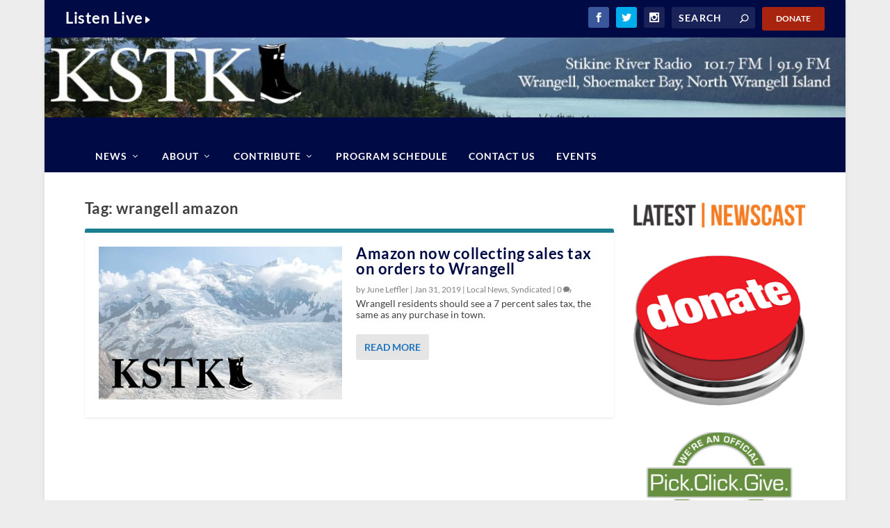

--- FILE ---
content_type: application/x-javascript
request_url: https://www.kstk.org/wp-content/cache/minify/7ddc9.js
body_size: 807
content:
jQuery(document).ready(JT_init);function JT_init(){jQuery("a.jTip").hover(function(){JT_show(this.href,this.id,this.name)},function(){jQuery('#JT').remove()}).click(function(){return false});}
function JT_show(url,linkId,title){if(title==false)title="&nbsp;";var de=document.documentElement;var w=self.innerWidth||(de&&de.clientWidth)||document.body.clientWidth;var hasArea=w-getAbsoluteLeft(linkId);var clickElementy=getAbsoluteTop(linkId)-3;var queryString=url.replace(/^[^\?]+\??/,'');var params=parseQuery(queryString);if(params['width']===undefined){params['width']=250};if(params['link']!==undefined){jQuery('#'+linkId).bind('click',function(){window.location=params['link']});jQuery('#'+linkId).css('cursor','pointer');}
if(hasArea>((params['width']*1)+75)){jQuery("body").append("<div id='JT' style='width:"+params['width']*1+"px'><div id='JT_arrow_left'></div><div id='JT_close_left'>"+title+"</div><div id='JT_copy'><div class='JT_loader'><div></div></div>");var arrowOffset=getElementWidth(linkId)+11;var clickElementx=getAbsoluteLeft(linkId)+arrowOffset;}else{jQuery("body").append("<div id='JT' style='width:"+params['width']*1+"px'><div id='JT_arrow_right' style='left:"+((params['width']*1)+1)+"px'></div><div id='JT_close_right'>"+title+"</div><div id='JT_copy'><div class='JT_loader'><div></div></div>");var clickElementx=getAbsoluteLeft(linkId)-((params['width']*1)+15);}
jQuery('#JT').css({left:clickElementx+"px",top:clickElementy+"px"});jQuery('#JT').show();jQuery('#JT_copy').load(url);}
function getElementWidth(objectId){x=document.getElementById(objectId);return x.offsetWidth;}
function getAbsoluteLeft(objectId){o=document.getElementById(objectId)
oLeft=o.offsetLeft
while(o.offsetParent!=null){oParent=o.offsetParent
oLeft+=oParent.offsetLeft
o=oParent}
return oLeft}
function getAbsoluteTop(objectId){o=document.getElementById(objectId)
oTop=o.offsetTop
while(o.offsetParent!=null){oParent=o.offsetParent
oTop+=oParent.offsetTop
o=oParent}
return oTop}
function parseQuery(query){var Params=new Object();if(!query)return Params;var Pairs=query.split(/[;&]/);for(var i=0;i<Pairs.length;i++){var KeyVal=Pairs[i].split('=');if(!KeyVal||KeyVal.length!=2)continue;var key=unescape(KeyVal[0]);var val=unescape(KeyVal[1]);val=val.replace(/\+/g,' ');Params[key]=val;}
return Params;}
function blockEvents(evt){if(evt.target){evt.preventDefault();}else{evt.returnValue=false;}}